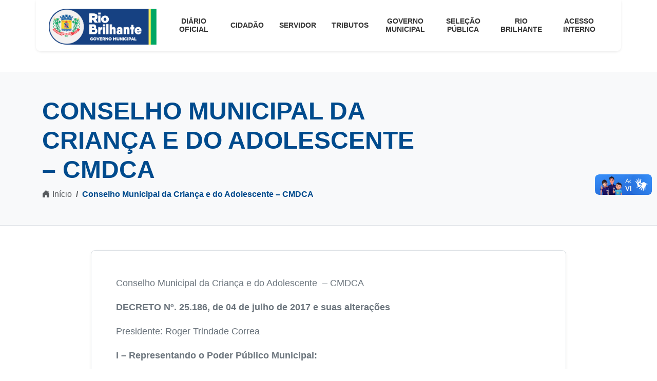

--- FILE ---
content_type: text/html; charset=UTF-8
request_url: http://riobrilhante.ms.gov.br/conselho-municipal-da-crianca-e-do-adolescente-cmdca/
body_size: 14064
content:
<!DOCTYPE html>
<html lang="pt-BR">
<head>
    <meta charset="UTF-8">
    <meta name="viewport" content="width=device-width, initial-scale=1">
    <title>Conselho Municipal da Criança e do Adolescente – CMDCA &#8211; Prefeitura de Rio Brilhante</title>
<meta name='robots' content='max-image-preview:large' />
<link rel='dns-prefetch' href='//cdn.tiny.cloud' />
<link rel='dns-prefetch' href='//vlibras.gov.br' />
<link rel='dns-prefetch' href='//cdn.jsdelivr.net' />
<link rel="alternate" title="oEmbed (JSON)" type="application/json+oembed" href="https://riobrilhante.ms.gov.br/wp-json/oembed/1.0/embed?url=https%3A%2F%2Friobrilhante.ms.gov.br%2Fconselho-municipal-da-crianca-e-do-adolescente-cmdca%2F" />
<link rel="alternate" title="oEmbed (XML)" type="text/xml+oembed" href="https://riobrilhante.ms.gov.br/wp-json/oembed/1.0/embed?url=https%3A%2F%2Friobrilhante.ms.gov.br%2Fconselho-municipal-da-crianca-e-do-adolescente-cmdca%2F&#038;format=xml" />
<style id='wp-img-auto-sizes-contain-inline-css' type='text/css'>
img:is([sizes=auto i],[sizes^="auto," i]){contain-intrinsic-size:3000px 1500px}
/*# sourceURL=wp-img-auto-sizes-contain-inline-css */
</style>
<style id='wp-emoji-styles-inline-css' type='text/css'>

	img.wp-smiley, img.emoji {
		display: inline !important;
		border: none !important;
		box-shadow: none !important;
		height: 1em !important;
		width: 1em !important;
		margin: 0 0.07em !important;
		vertical-align: -0.1em !important;
		background: none !important;
		padding: 0 !important;
	}
/*# sourceURL=wp-emoji-styles-inline-css */
</style>
<style id='wp-block-library-inline-css' type='text/css'>
:root{--wp-block-synced-color:#7a00df;--wp-block-synced-color--rgb:122,0,223;--wp-bound-block-color:var(--wp-block-synced-color);--wp-editor-canvas-background:#ddd;--wp-admin-theme-color:#007cba;--wp-admin-theme-color--rgb:0,124,186;--wp-admin-theme-color-darker-10:#006ba1;--wp-admin-theme-color-darker-10--rgb:0,107,160.5;--wp-admin-theme-color-darker-20:#005a87;--wp-admin-theme-color-darker-20--rgb:0,90,135;--wp-admin-border-width-focus:2px}@media (min-resolution:192dpi){:root{--wp-admin-border-width-focus:1.5px}}.wp-element-button{cursor:pointer}:root .has-very-light-gray-background-color{background-color:#eee}:root .has-very-dark-gray-background-color{background-color:#313131}:root .has-very-light-gray-color{color:#eee}:root .has-very-dark-gray-color{color:#313131}:root .has-vivid-green-cyan-to-vivid-cyan-blue-gradient-background{background:linear-gradient(135deg,#00d084,#0693e3)}:root .has-purple-crush-gradient-background{background:linear-gradient(135deg,#34e2e4,#4721fb 50%,#ab1dfe)}:root .has-hazy-dawn-gradient-background{background:linear-gradient(135deg,#faaca8,#dad0ec)}:root .has-subdued-olive-gradient-background{background:linear-gradient(135deg,#fafae1,#67a671)}:root .has-atomic-cream-gradient-background{background:linear-gradient(135deg,#fdd79a,#004a59)}:root .has-nightshade-gradient-background{background:linear-gradient(135deg,#330968,#31cdcf)}:root .has-midnight-gradient-background{background:linear-gradient(135deg,#020381,#2874fc)}:root{--wp--preset--font-size--normal:16px;--wp--preset--font-size--huge:42px}.has-regular-font-size{font-size:1em}.has-larger-font-size{font-size:2.625em}.has-normal-font-size{font-size:var(--wp--preset--font-size--normal)}.has-huge-font-size{font-size:var(--wp--preset--font-size--huge)}.has-text-align-center{text-align:center}.has-text-align-left{text-align:left}.has-text-align-right{text-align:right}.has-fit-text{white-space:nowrap!important}#end-resizable-editor-section{display:none}.aligncenter{clear:both}.items-justified-left{justify-content:flex-start}.items-justified-center{justify-content:center}.items-justified-right{justify-content:flex-end}.items-justified-space-between{justify-content:space-between}.screen-reader-text{border:0;clip-path:inset(50%);height:1px;margin:-1px;overflow:hidden;padding:0;position:absolute;width:1px;word-wrap:normal!important}.screen-reader-text:focus{background-color:#ddd;clip-path:none;color:#444;display:block;font-size:1em;height:auto;left:5px;line-height:normal;padding:15px 23px 14px;text-decoration:none;top:5px;width:auto;z-index:100000}html :where(.has-border-color){border-style:solid}html :where([style*=border-top-color]){border-top-style:solid}html :where([style*=border-right-color]){border-right-style:solid}html :where([style*=border-bottom-color]){border-bottom-style:solid}html :where([style*=border-left-color]){border-left-style:solid}html :where([style*=border-width]){border-style:solid}html :where([style*=border-top-width]){border-top-style:solid}html :where([style*=border-right-width]){border-right-style:solid}html :where([style*=border-bottom-width]){border-bottom-style:solid}html :where([style*=border-left-width]){border-left-style:solid}html :where(img[class*=wp-image-]){height:auto;max-width:100%}:where(figure){margin:0 0 1em}html :where(.is-position-sticky){--wp-admin--admin-bar--position-offset:var(--wp-admin--admin-bar--height,0px)}@media screen and (max-width:600px){html :where(.is-position-sticky){--wp-admin--admin-bar--position-offset:0px}}

/*# sourceURL=wp-block-library-inline-css */
</style><style id='global-styles-inline-css' type='text/css'>
:root{--wp--preset--aspect-ratio--square: 1;--wp--preset--aspect-ratio--4-3: 4/3;--wp--preset--aspect-ratio--3-4: 3/4;--wp--preset--aspect-ratio--3-2: 3/2;--wp--preset--aspect-ratio--2-3: 2/3;--wp--preset--aspect-ratio--16-9: 16/9;--wp--preset--aspect-ratio--9-16: 9/16;--wp--preset--color--black: #000000;--wp--preset--color--cyan-bluish-gray: #abb8c3;--wp--preset--color--white: #ffffff;--wp--preset--color--pale-pink: #f78da7;--wp--preset--color--vivid-red: #cf2e2e;--wp--preset--color--luminous-vivid-orange: #ff6900;--wp--preset--color--luminous-vivid-amber: #fcb900;--wp--preset--color--light-green-cyan: #7bdcb5;--wp--preset--color--vivid-green-cyan: #00d084;--wp--preset--color--pale-cyan-blue: #8ed1fc;--wp--preset--color--vivid-cyan-blue: #0693e3;--wp--preset--color--vivid-purple: #9b51e0;--wp--preset--gradient--vivid-cyan-blue-to-vivid-purple: linear-gradient(135deg,rgb(6,147,227) 0%,rgb(155,81,224) 100%);--wp--preset--gradient--light-green-cyan-to-vivid-green-cyan: linear-gradient(135deg,rgb(122,220,180) 0%,rgb(0,208,130) 100%);--wp--preset--gradient--luminous-vivid-amber-to-luminous-vivid-orange: linear-gradient(135deg,rgb(252,185,0) 0%,rgb(255,105,0) 100%);--wp--preset--gradient--luminous-vivid-orange-to-vivid-red: linear-gradient(135deg,rgb(255,105,0) 0%,rgb(207,46,46) 100%);--wp--preset--gradient--very-light-gray-to-cyan-bluish-gray: linear-gradient(135deg,rgb(238,238,238) 0%,rgb(169,184,195) 100%);--wp--preset--gradient--cool-to-warm-spectrum: linear-gradient(135deg,rgb(74,234,220) 0%,rgb(151,120,209) 20%,rgb(207,42,186) 40%,rgb(238,44,130) 60%,rgb(251,105,98) 80%,rgb(254,248,76) 100%);--wp--preset--gradient--blush-light-purple: linear-gradient(135deg,rgb(255,206,236) 0%,rgb(152,150,240) 100%);--wp--preset--gradient--blush-bordeaux: linear-gradient(135deg,rgb(254,205,165) 0%,rgb(254,45,45) 50%,rgb(107,0,62) 100%);--wp--preset--gradient--luminous-dusk: linear-gradient(135deg,rgb(255,203,112) 0%,rgb(199,81,192) 50%,rgb(65,88,208) 100%);--wp--preset--gradient--pale-ocean: linear-gradient(135deg,rgb(255,245,203) 0%,rgb(182,227,212) 50%,rgb(51,167,181) 100%);--wp--preset--gradient--electric-grass: linear-gradient(135deg,rgb(202,248,128) 0%,rgb(113,206,126) 100%);--wp--preset--gradient--midnight: linear-gradient(135deg,rgb(2,3,129) 0%,rgb(40,116,252) 100%);--wp--preset--font-size--small: 13px;--wp--preset--font-size--medium: 20px;--wp--preset--font-size--large: 36px;--wp--preset--font-size--x-large: 42px;--wp--preset--spacing--20: 0.44rem;--wp--preset--spacing--30: 0.67rem;--wp--preset--spacing--40: 1rem;--wp--preset--spacing--50: 1.5rem;--wp--preset--spacing--60: 2.25rem;--wp--preset--spacing--70: 3.38rem;--wp--preset--spacing--80: 5.06rem;--wp--preset--shadow--natural: 6px 6px 9px rgba(0, 0, 0, 0.2);--wp--preset--shadow--deep: 12px 12px 50px rgba(0, 0, 0, 0.4);--wp--preset--shadow--sharp: 6px 6px 0px rgba(0, 0, 0, 0.2);--wp--preset--shadow--outlined: 6px 6px 0px -3px rgb(255, 255, 255), 6px 6px rgb(0, 0, 0);--wp--preset--shadow--crisp: 6px 6px 0px rgb(0, 0, 0);}:where(.is-layout-flex){gap: 0.5em;}:where(.is-layout-grid){gap: 0.5em;}body .is-layout-flex{display: flex;}.is-layout-flex{flex-wrap: wrap;align-items: center;}.is-layout-flex > :is(*, div){margin: 0;}body .is-layout-grid{display: grid;}.is-layout-grid > :is(*, div){margin: 0;}:where(.wp-block-columns.is-layout-flex){gap: 2em;}:where(.wp-block-columns.is-layout-grid){gap: 2em;}:where(.wp-block-post-template.is-layout-flex){gap: 1.25em;}:where(.wp-block-post-template.is-layout-grid){gap: 1.25em;}.has-black-color{color: var(--wp--preset--color--black) !important;}.has-cyan-bluish-gray-color{color: var(--wp--preset--color--cyan-bluish-gray) !important;}.has-white-color{color: var(--wp--preset--color--white) !important;}.has-pale-pink-color{color: var(--wp--preset--color--pale-pink) !important;}.has-vivid-red-color{color: var(--wp--preset--color--vivid-red) !important;}.has-luminous-vivid-orange-color{color: var(--wp--preset--color--luminous-vivid-orange) !important;}.has-luminous-vivid-amber-color{color: var(--wp--preset--color--luminous-vivid-amber) !important;}.has-light-green-cyan-color{color: var(--wp--preset--color--light-green-cyan) !important;}.has-vivid-green-cyan-color{color: var(--wp--preset--color--vivid-green-cyan) !important;}.has-pale-cyan-blue-color{color: var(--wp--preset--color--pale-cyan-blue) !important;}.has-vivid-cyan-blue-color{color: var(--wp--preset--color--vivid-cyan-blue) !important;}.has-vivid-purple-color{color: var(--wp--preset--color--vivid-purple) !important;}.has-black-background-color{background-color: var(--wp--preset--color--black) !important;}.has-cyan-bluish-gray-background-color{background-color: var(--wp--preset--color--cyan-bluish-gray) !important;}.has-white-background-color{background-color: var(--wp--preset--color--white) !important;}.has-pale-pink-background-color{background-color: var(--wp--preset--color--pale-pink) !important;}.has-vivid-red-background-color{background-color: var(--wp--preset--color--vivid-red) !important;}.has-luminous-vivid-orange-background-color{background-color: var(--wp--preset--color--luminous-vivid-orange) !important;}.has-luminous-vivid-amber-background-color{background-color: var(--wp--preset--color--luminous-vivid-amber) !important;}.has-light-green-cyan-background-color{background-color: var(--wp--preset--color--light-green-cyan) !important;}.has-vivid-green-cyan-background-color{background-color: var(--wp--preset--color--vivid-green-cyan) !important;}.has-pale-cyan-blue-background-color{background-color: var(--wp--preset--color--pale-cyan-blue) !important;}.has-vivid-cyan-blue-background-color{background-color: var(--wp--preset--color--vivid-cyan-blue) !important;}.has-vivid-purple-background-color{background-color: var(--wp--preset--color--vivid-purple) !important;}.has-black-border-color{border-color: var(--wp--preset--color--black) !important;}.has-cyan-bluish-gray-border-color{border-color: var(--wp--preset--color--cyan-bluish-gray) !important;}.has-white-border-color{border-color: var(--wp--preset--color--white) !important;}.has-pale-pink-border-color{border-color: var(--wp--preset--color--pale-pink) !important;}.has-vivid-red-border-color{border-color: var(--wp--preset--color--vivid-red) !important;}.has-luminous-vivid-orange-border-color{border-color: var(--wp--preset--color--luminous-vivid-orange) !important;}.has-luminous-vivid-amber-border-color{border-color: var(--wp--preset--color--luminous-vivid-amber) !important;}.has-light-green-cyan-border-color{border-color: var(--wp--preset--color--light-green-cyan) !important;}.has-vivid-green-cyan-border-color{border-color: var(--wp--preset--color--vivid-green-cyan) !important;}.has-pale-cyan-blue-border-color{border-color: var(--wp--preset--color--pale-cyan-blue) !important;}.has-vivid-cyan-blue-border-color{border-color: var(--wp--preset--color--vivid-cyan-blue) !important;}.has-vivid-purple-border-color{border-color: var(--wp--preset--color--vivid-purple) !important;}.has-vivid-cyan-blue-to-vivid-purple-gradient-background{background: var(--wp--preset--gradient--vivid-cyan-blue-to-vivid-purple) !important;}.has-light-green-cyan-to-vivid-green-cyan-gradient-background{background: var(--wp--preset--gradient--light-green-cyan-to-vivid-green-cyan) !important;}.has-luminous-vivid-amber-to-luminous-vivid-orange-gradient-background{background: var(--wp--preset--gradient--luminous-vivid-amber-to-luminous-vivid-orange) !important;}.has-luminous-vivid-orange-to-vivid-red-gradient-background{background: var(--wp--preset--gradient--luminous-vivid-orange-to-vivid-red) !important;}.has-very-light-gray-to-cyan-bluish-gray-gradient-background{background: var(--wp--preset--gradient--very-light-gray-to-cyan-bluish-gray) !important;}.has-cool-to-warm-spectrum-gradient-background{background: var(--wp--preset--gradient--cool-to-warm-spectrum) !important;}.has-blush-light-purple-gradient-background{background: var(--wp--preset--gradient--blush-light-purple) !important;}.has-blush-bordeaux-gradient-background{background: var(--wp--preset--gradient--blush-bordeaux) !important;}.has-luminous-dusk-gradient-background{background: var(--wp--preset--gradient--luminous-dusk) !important;}.has-pale-ocean-gradient-background{background: var(--wp--preset--gradient--pale-ocean) !important;}.has-electric-grass-gradient-background{background: var(--wp--preset--gradient--electric-grass) !important;}.has-midnight-gradient-background{background: var(--wp--preset--gradient--midnight) !important;}.has-small-font-size{font-size: var(--wp--preset--font-size--small) !important;}.has-medium-font-size{font-size: var(--wp--preset--font-size--medium) !important;}.has-large-font-size{font-size: var(--wp--preset--font-size--large) !important;}.has-x-large-font-size{font-size: var(--wp--preset--font-size--x-large) !important;}
/*# sourceURL=global-styles-inline-css */
</style>

<style id='classic-theme-styles-inline-css' type='text/css'>
/*! This file is auto-generated */
.wp-block-button__link{color:#fff;background-color:#32373c;border-radius:9999px;box-shadow:none;text-decoration:none;padding:calc(.667em + 2px) calc(1.333em + 2px);font-size:1.125em}.wp-block-file__button{background:#32373c;color:#fff;text-decoration:none}
/*# sourceURL=/wp-includes/css/classic-themes.min.css */
</style>
<link rel='stylesheet' id='wp-components-css' href='http://riobrilhante.ms.gov.br/wp-includes/css/dist/components/style.min.css?ver=6.9' type='text/css' media='all' />
<link rel='stylesheet' id='wp-preferences-css' href='http://riobrilhante.ms.gov.br/wp-includes/css/dist/preferences/style.min.css?ver=6.9' type='text/css' media='all' />
<link rel='stylesheet' id='wp-block-editor-css' href='http://riobrilhante.ms.gov.br/wp-includes/css/dist/block-editor/style.min.css?ver=6.9' type='text/css' media='all' />
<link rel='stylesheet' id='popup-maker-block-library-style-css' href='http://riobrilhante.ms.gov.br/wp-content/plugins/popup-maker/dist/packages/block-library-style.css?ver=dbea705cfafe089d65f1' type='text/css' media='all' />
<link rel='stylesheet' id='contact-form-7-css' href='http://riobrilhante.ms.gov.br/wp-content/plugins/contact-form-7/includes/css/styles.css?ver=6.1.4' type='text/css' media='all' />
<link rel='stylesheet' id='estilos-formulario-css' href='http://riobrilhante.ms.gov.br/wp-content/plugins/css/formulario.css?ver=6.9' type='text/css' media='all' />
<link rel='stylesheet' id='bootstrap-css-css' href='https://cdn.jsdelivr.net/npm/bootstrap@5.3.3/dist/css/bootstrap.min.css?ver=5.3.3' type='text/css' media='all' />
<link rel='stylesheet' id='style-principal-css' href='http://riobrilhante.ms.gov.br/wp-content/themes/novotema/style.css?ver=6.9' type='text/css' media='all' />
<link rel='stylesheet' id='bootstrap-icons-css' href='https://cdn.jsdelivr.net/npm/bootstrap-icons@1.11.3/font/bootstrap-icons.min.css?ver=6.9' type='text/css' media='all' />
<link rel='stylesheet' id='wp-pagenavi-css' href='http://riobrilhante.ms.gov.br/wp-content/plugins/wp-pagenavi/pagenavi-css.css?ver=2.70' type='text/css' media='all' />
<link rel='stylesheet' id='tablepress-default-css' href='http://riobrilhante.ms.gov.br/wp-content/plugins/tablepress/css/build/default.css?ver=3.2.6' type='text/css' media='all' />
<script type="text/javascript" src="https://vlibras.gov.br/app/vlibras-plugin.js?ver=1.0" id="vlibrasjs-js"></script>
<script type="text/javascript" id="vlibrasjs-js-after">
/* <![CDATA[ */
try{vlibrasjs.load({ async: true });}catch(e){}
//# sourceURL=vlibrasjs-js-after
/* ]]> */
</script>
<script type="text/javascript" id="jquery-core-js-extra">
/* <![CDATA[ */
var ajax_object = {"ajax_url":"https://riobrilhante.ms.gov.br/wp-admin/admin-ajax.php"};
//# sourceURL=jquery-core-js-extra
/* ]]> */
</script>
<script type="text/javascript" src="http://riobrilhante.ms.gov.br/wp-includes/js/jquery/jquery.min.js?ver=3.7.1" id="jquery-core-js"></script>
<script type="text/javascript" src="http://riobrilhante.ms.gov.br/wp-includes/js/jquery/jquery-migrate.min.js?ver=3.4.1" id="jquery-migrate-js"></script>
<link rel="https://api.w.org/" href="https://riobrilhante.ms.gov.br/wp-json/" /><link rel="alternate" title="JSON" type="application/json" href="https://riobrilhante.ms.gov.br/wp-json/wp/v2/pages/3753" /><link rel="EditURI" type="application/rsd+xml" title="RSD" href="https://riobrilhante.ms.gov.br/xmlrpc.php?rsd" />
<meta name="generator" content="WordPress 6.9" />
<link rel="canonical" href="https://riobrilhante.ms.gov.br/conselho-municipal-da-crianca-e-do-adolescente-cmdca/" />
<link rel='shortlink' href='https://riobrilhante.ms.gov.br/?p=3753' />
<link rel="icon" href="https://riobrilhante.ms.gov.br/wp-content/uploads/2024/01/favicon.png" sizes="32x32" />
<link rel="icon" href="https://riobrilhante.ms.gov.br/wp-content/uploads/2024/01/favicon.png" sizes="192x192" />
<link rel="apple-touch-icon" href="https://riobrilhante.ms.gov.br/wp-content/uploads/2024/01/favicon.png" />
<meta name="msapplication-TileImage" content="https://riobrilhante.ms.gov.br/wp-content/uploads/2024/01/favicon.png" />
</head>
<body class="wp-singular page-template-default page page-id-3753 wp-theme-novotema">

<header class="site-header-overlay">
    
    <nav class="navbar navbar-expand-lg navbar-light pt-0">
      
      <div class="container floating-navbar py-2 px-4 shadow-sm" style="background-color: rgba(255, 255, 255, 0.75) !important; backdrop-filter: blur(10px); -webkit-backdrop-filter: blur(10px);">
        
        <a class="navbar-brand" href="https://riobrilhante.ms.gov.br">
            <img src="https://riobrilhante.ms.gov.br/wp-content/uploads/2026/01/LOGO-GOVERNO-MUNICIPAL-2025.png" alt="Prefeitura de Rio Brilhante" height="70" class="d-inline-block align-text-top">
        </a>

        <button class="navbar-toggler" type="button" data-bs-toggle="collapse" data-bs-target="#menuPrincipal" aria-controls="menuPrincipal" aria-expanded="false" aria-label="Alternar navegação">
          <span class="navbar-toggler-icon"></span>
        </button>

        <div class="collapse navbar-collapse justify-content-center" id="menuPrincipal">
            <ul id="menu-principal" class="navbar-nav mx-auto align-items-center"><li id="menu-item-14637" class="menu-item menu-item-type-custom menu-item-object-custom menu-item-has-children menu-item-14637 nav-item"><a href="#" class="nav-link">Diário Oficial</a>
<ul class="sub-menu">
	<li id="menu-item-14638" class="menu-item menu-item-type-custom menu-item-object-custom menu-item-14638 nav-item"><a target="_blank" href="https://www.diariooficialms.com.br/rio_brilhante" class="nav-link">D.O.M &#8211; Até Janeiro/2024</a></li>
	<li id="menu-item-14639" class="menu-item menu-item-type-custom menu-item-object-custom menu-item-14639 nav-item"><a target="_blank" href="https://imprensaoficialmunicipal.com.br/rio_brilhante" class="nav-link">D.O.M &#8211; A partir de fevereiro/2024</a></li>
</ul>
</li>
<li id="menu-item-14516" class="menu-item menu-item-type-custom menu-item-object-custom menu-item-has-children menu-item-14516 nav-item"><a href="#" class="nav-link">Cidadão</a>
<ul class="sub-menu">
	<li id="menu-item-14545" class="menu-item menu-item-type-custom menu-item-object-custom menu-item-14545 nav-item"><a target="_blank" href="https://riobrilhante.1doc.com.br/b.php?pg=wp/detalhes&#038;itd=7" class="nav-link">Acesso à Informação</a></li>
	<li id="menu-item-14546" class="menu-item menu-item-type-custom menu-item-object-custom menu-item-14546 nav-item"><a target="_blank" href="https://riobrilhante.1doc.com.br/b.php?pg=wp/wp&#038;itd=6" class="nav-link">Ouvidoria Municipal</a></li>
	<li id="menu-item-14547" class="menu-item menu-item-type-custom menu-item-object-custom menu-item-14547 nav-item"><a target="_blank" href="https://educacao.riobrilhante.genesis.tec.br/matriculadigital/" class="nav-link">Matrícula Escolar</a></li>
</ul>
</li>
<li id="menu-item-14517" class="menu-item menu-item-type-custom menu-item-object-custom menu-item-has-children menu-item-14517 nav-item"><a href="#" class="nav-link">Servidor</a>
<ul class="sub-menu">
	<li id="menu-item-14548" class="menu-item menu-item-type-custom menu-item-object-custom menu-item-14548 nav-item"><a target="_blank" href="https://login.betha.cloud/servicelogin/login.faces?app=1c8315b6-1fb9-4a4c-b545-9f585d9fbd10&#038;continue=[base64]&#038;mobile=false" class="nav-link">Holerite Online</a></li>
	<li id="menu-item-14549" class="menu-item menu-item-type-custom menu-item-object-custom menu-item-14549 nav-item"><a target="_blank" href="https://portal.econsig.com.br/riobrilhante/login/login_servidor.jsp#no-back" class="nav-link">eConsig &#8211; Previdência Social</a></li>
	<li id="menu-item-14550" class="menu-item menu-item-type-custom menu-item-object-custom menu-item-14550 nav-item"><a target="_blank" href="https://autenticador.secullum.com.br/Authorization?client_id=3001&#038;response_type=code&#038;redirect_uri=https%3A%2F%2Fpontoweb.secullum.com.br%2FAuth" class="nav-link">Registro de Ponto</a></li>
	<li id="menu-item-14641" class="menu-item menu-item-type-custom menu-item-object-custom menu-item-14641 nav-item"><a target="_blank" href="https://riobrilhante.ms.gov.br/wp-content/uploads/2025/09/Codigo_de_Etica_publicado.pdf" class="nav-link">Código de Ética</a></li>
</ul>
</li>
<li id="menu-item-14518" class="menu-item menu-item-type-custom menu-item-object-custom menu-item-has-children menu-item-14518 nav-item"><a href="#" class="nav-link">Tributos</a>
<ul class="sub-menu">
	<li id="menu-item-14552" class="menu-item menu-item-type-custom menu-item-object-custom menu-item-14552 nav-item"><a target="_blank" href="https://protocolo.betha.cloud/#/cidadao/solicitacao-abertura/YPkd-jVUaJo=" class="nav-link">ITBI Online</a></li>
	<li id="menu-item-14553" class="menu-item menu-item-type-custom menu-item-object-custom menu-item-14553 nav-item"><a target="_blank" href="https://riobrilhante.cidades.geo.br/" class="nav-link">Georreferenciamento</a></li>
	<li id="menu-item-14554" class="menu-item menu-item-type-custom menu-item-object-custom menu-item-14554 nav-item"><a href="https://riobrilhante.ms.gov.br/tributacao-valor-da-terra-nua/" class="nav-link">Valor da Terra Nua</a></li>
	<li id="menu-item-14555" class="menu-item menu-item-type-custom menu-item-object-custom menu-item-14555 nav-item"><a href="https://riobrilhante.ms.gov.br/retencao-de-irrf-nos-pagamentos-de-notas-fiscais/" class="nav-link">Retenção de IRRF</a></li>
</ul>
</li>
<li id="menu-item-14531" class="menu-item menu-item-type-custom menu-item-object-custom menu-item-has-children menu-item-14531 nav-item"><a href="#" class="nav-link">Governo Municipal</a>
<ul class="sub-menu">
	<li id="menu-item-14556" class="menu-item menu-item-type-custom menu-item-object-custom menu-item-14556 nav-item"><a href="https://riobrilhante.ms.gov.br/prefeitura/" class="nav-link">Prefeito Municipal</a></li>
	<li id="menu-item-14557" class="menu-item menu-item-type-custom menu-item-object-custom menu-item-14557 nav-item"><a href="#" class="nav-link">Vice-Prefeito</a></li>
	<li id="menu-item-14558" class="menu-item menu-item-type-custom menu-item-object-custom menu-item-14558 nav-item"><a href="https://riobrilhante.ms.gov.br/controladoria-geral-do-municipio/" class="nav-link">Controladoria Geral do Município</a></li>
	<li id="menu-item-14559" class="menu-item menu-item-type-custom menu-item-object-custom menu-item-14559 nav-item"><a href="https://riobrilhante.ms.gov.br/procuradoria-geral-do-municipio/" class="nav-link">Procuradoria Geral do Município</a></li>
	<li id="menu-item-14560" class="menu-item menu-item-type-custom menu-item-object-custom menu-item-14560 nav-item"><a href="https://riobrilhante.ms.gov.br/educacao/" class="nav-link">Secretaria Municipal de Educação</a></li>
	<li id="menu-item-14561" class="menu-item menu-item-type-custom menu-item-object-custom menu-item-14561 nav-item"><a href="https://riobrilhante.ms.gov.br/saude/" class="nav-link">Secretaria Municipal de Saúde</a></li>
	<li id="menu-item-14562" class="menu-item menu-item-type-custom menu-item-object-custom menu-item-14562 nav-item"><a href="https://riobrilhante.ms.gov.br/assistencia-social/" class="nav-link">Secretaria Municipal de Assistência Social</a></li>
	<li id="menu-item-14563" class="menu-item menu-item-type-custom menu-item-object-custom menu-item-14563 nav-item"><a href="https://riobrilhante.ms.gov.br/casa-civil/" class="nav-link">Secretaria Municipal da Casa Civil e Relações Institucionais</a></li>
	<li id="menu-item-14564" class="menu-item menu-item-type-custom menu-item-object-custom menu-item-14564 nav-item"><a href="https://riobrilhante.ms.gov.br/secretaria-de-financas/" class="nav-link">Secretaria Municipal de Finanças</a></li>
	<li id="menu-item-14565" class="menu-item menu-item-type-custom menu-item-object-custom menu-item-14565 nav-item"><a href="https://riobrilhante.ms.gov.br/gestao/" class="nav-link">Secretaria Municipal de Gestão</a></li>
	<li id="menu-item-14566" class="menu-item menu-item-type-custom menu-item-object-custom menu-item-14566 nav-item"><a href="https://riobrilhante.ms.gov.br/planejamento/" class="nav-link">Secretaria Municipal de Governança e Planejamento</a></li>
	<li id="menu-item-14567" class="menu-item menu-item-type-custom menu-item-object-custom menu-item-14567 nav-item"><a href="https://riobrilhante.ms.gov.br/desenvolvimento/" class="nav-link">Secretaria Municipal de Desenvolvimento Econômico e Sustentável</a></li>
	<li id="menu-item-14568" class="menu-item menu-item-type-custom menu-item-object-custom menu-item-14568 nav-item"><a href="https://riobrilhante.ms.gov.br/infraestrutura/" class="nav-link">Secretaria Municipal de Infraestrutura e Serviços Públicos</a></li>
	<li id="menu-item-14569" class="menu-item menu-item-type-custom menu-item-object-custom menu-item-14569 nav-item"><a href="https://riobrilhante.ms.gov.br/funcerb/" class="nav-link">Fundação Cultura Esporte e Lazer</a></li>
	<li id="menu-item-14570" class="menu-item menu-item-type-custom menu-item-object-custom menu-item-14570 nav-item"><a href="https://riobrilhante.ms.gov.br/previdencia/" class="nav-link">Instituto de Previdência Social dos Servidores Municipais</a></li>
</ul>
</li>
<li id="menu-item-14532" class="menu-item menu-item-type-custom menu-item-object-custom menu-item-has-children menu-item-14532 nav-item"><a href="#" class="nav-link">Seleção Pública</a>
<ul class="sub-menu">
	<li id="menu-item-14571" class="menu-item menu-item-type-custom menu-item-object-custom menu-item-14571 nav-item"><a href="https://riobrilhante.ms.gov.br/estagio-remunerado/" class="nav-link">Estágio Remunerado</a></li>
	<li id="menu-item-14572" class="menu-item menu-item-type-custom menu-item-object-custom menu-item-14572 nav-item"><a href="https://riobrilhante.ms.gov.br/processo-seletivo-saude/" class="nav-link">Processo Seletivo Saúde</a></li>
	<li id="menu-item-14573" class="menu-item menu-item-type-custom menu-item-object-custom menu-item-14573 nav-item"><a href="https://riobrilhante.ms.gov.br/processo-seletivo-assitenciasocial/" class="nav-link">Processo Seletivo Assistência Social</a></li>
	<li id="menu-item-14574" class="menu-item menu-item-type-custom menu-item-object-custom menu-item-14574 nav-item"><a href="https://riobrilhante.ms.gov.br/infraestrutura/processo-seletivo-simplificado-infraestrutura-e-desenvolvimento/" class="nav-link">Processo Seletivo Infraestrutura e Desenvolvimento</a></li>
	<li id="menu-item-14575" class="menu-item menu-item-type-custom menu-item-object-custom menu-item-14575 nav-item"><a href="https://riobrilhante.ms.gov.br/processo-seletivo-simplificado-funcerb/" class="nav-link">Processo Seletivo FUNCERB</a></li>
	<li id="menu-item-14576" class="menu-item menu-item-type-custom menu-item-object-custom menu-item-14576 nav-item"><a href="https://riobrilhante.ms.gov.br/processo-seletivo-educacao/" class="nav-link">Processo Seletivo Educação</a></li>
	<li id="menu-item-14577" class="menu-item menu-item-type-custom menu-item-object-custom menu-item-14577 nav-item"><a href="https://riobrilhante.ms.gov.br/lei-paulo-gustavo/" class="nav-link">Lei Paulo Gustavo</a></li>
	<li id="menu-item-14578" class="menu-item menu-item-type-custom menu-item-object-custom menu-item-14578 nav-item"><a href="https://riobrilhante.ms.gov.br/politica-nacional-aldir-blanc-pnab/" class="nav-link">Política Nacional Aldir Blanc (PNAB)</a></li>
</ul>
</li>
<li id="menu-item-14534" class="menu-item menu-item-type-custom menu-item-object-custom menu-item-has-children menu-item-14534 nav-item"><a href="#" class="nav-link">Rio Brilhante</a>
<ul class="sub-menu">
	<li id="menu-item-14581" class="menu-item menu-item-type-custom menu-item-object-custom menu-item-14581 nav-item"><a href="https://riobrilhante.ms.gov.br/historico-do-municipio/" class="nav-link">História</a></li>
	<li id="menu-item-14582" class="menu-item menu-item-type-custom menu-item-object-custom menu-item-14582 nav-item"><a href="https://riobrilhante.ms.gov.br/hino-de-rio-brilhante/" class="nav-link">Hino</a></li>
	<li id="menu-item-14583" class="menu-item menu-item-type-custom menu-item-object-custom menu-item-14583 nav-item"><a href="https://riobrilhante.ms.gov.br/aspectos-geograficos/" class="nav-link">Aspectos Geográficos</a></li>
	<li id="menu-item-14584" class="menu-item menu-item-type-custom menu-item-object-custom menu-item-14584 nav-item"><a href="https://riobrilhante.ms.gov.br/galeria-prefeitos/" class="nav-link">Galeria dos Prefeitos</a></li>
	<li id="menu-item-14725" class="menu-item menu-item-type-post_type menu-item-object-page menu-item-14725 nav-item"><a href="https://riobrilhante.ms.gov.br/cidadania-participativa/" class="nav-link">Cidadania Participativa</a></li>
</ul>
</li>
<li id="menu-item-14612" class="menu-item menu-item-type-custom menu-item-object-custom menu-item-has-children menu-item-14612 nav-item"><a href="#" class="nav-link">Acesso Interno</a>
<ul class="sub-menu">
	<li id="menu-item-14613" class="menu-item menu-item-type-custom menu-item-object-custom menu-item-14613 nav-item"><a target="_blank" href="https://riobrilhante.1doc.com.br/" class="nav-link">1Doc</a></li>
	<li id="menu-item-14614" class="menu-item menu-item-type-custom menu-item-object-custom menu-item-14614 nav-item"><a target="_blank" href="https://login.betha.cloud/servicelogin/login.faces?app=1ac9103b-8245-4361-a12e-80e71df92c1a&#038;continue=[base64]&#038;mobile=false" class="nav-link">Betha Cloud</a></li>
	<li id="menu-item-14615" class="menu-item menu-item-type-custom menu-item-object-custom menu-item-14615 nav-item"><a href="https://riobrilhante.ms.gov.br/minutas-padronizadas/" class="nav-link">Minutas Padronizadas</a></li>
	<li id="menu-item-14616" class="menu-item menu-item-type-custom menu-item-object-custom menu-item-14616 nav-item"><a target="_blank" href="https://riobrilhante.esaude.genesiscloud.tec.br/login" class="nav-link">E-Saúde</a></li>
	<li id="menu-item-14617" class="menu-item menu-item-type-custom menu-item-object-custom menu-item-14617 nav-item"><a target="_blank" href="http://riobrilhante.esus.genesiscloud.tec.br:9010/" class="nav-link">PEC</a></li>
	<li id="menu-item-14618" class="menu-item menu-item-type-custom menu-item-object-custom menu-item-14618 nav-item"><a target="_blank" href="https://riobrilhante.esuas.genesiscloud.tec.br/login" class="nav-link">E-SUAS</a></li>
	<li id="menu-item-14619" class="menu-item menu-item-type-custom menu-item-object-custom menu-item-14619 nav-item"><a target="_blank" href="https://glpi.riobrilhante.ms.gov.br/index.php?noAUTO=1" class="nav-link">Acesso GLPI</a></li>
	<li id="menu-item-14620" class="menu-item menu-item-type-custom menu-item-object-custom menu-item-14620 nav-item"><a target="_blank" href="https://educacao.riobrilhante.genesis.tec.br/" class="nav-link">E-Portal do Professor</a></li>
</ul>
</li>
</ul>        </div>
        
        </div> 
    </nav>

</header>
<main class="site-content">
<div style="margin-top: 140px;"></div>

<main class="site-main mb-5">
    
                        
            <div class="bg-light py-5 mb-5 border-bottom">
                <div class="container">
                    <div class="row align-items-center">
                        <div class="col-lg-8">
                            <h1 class="fw-bold text-primary text-uppercase display-5 mb-2">
                                Conselho Municipal da Criança e do Adolescente – CMDCA                            </h1>
                            
                            <nav aria-label="breadcrumb">
                                <ol class="breadcrumb mb-0">
                                    <li class="breadcrumb-item">
                                        <a href="https://riobrilhante.ms.gov.br" class="text-decoration-none text-muted">
                                            <i class="bi bi-house-door-fill me-1"></i>Início
                                        </a>
                                    </li>
                                    <li class="breadcrumb-item active text-primary fw-bold" aria-current="page">
                                        Conselho Municipal da Criança e do Adolescente – CMDCA                                    </li>
                                </ol>
                            </nav>
                        </div>
                    </div>
                </div>
            </div>

            <div class="container">
                <div class="row justify-content-center">
                    <div class="col-lg-10">
                        <article id="post-3753" class="bg-white p-4 p-md-5 shadow-sm rounded-3 border post-3753 page type-page status-publish hentry">
                            
                            <div class="entry-content text-secondary" style="font-size: 1.1rem; line-height: 1.8;">
                                <p>Conselho Municipal da Criança e do Adolescente  &#8211; CMDCA</p>
<p><strong>DECRETO Nº. 25.186, de 04 de julho de 2017 e suas alterações</strong></p>
<p>Presidente: Roger Trindade Correa</p>
<p><strong>I – Representando o Poder Público Municipal:</strong></p>
<p><strong>Secretaria Municipal de Assistência Social</strong></p>
<p><strong>            Titular: </strong>Roseane Rodrigues Garcia</p>
<p><strong>            Suplente: </strong>Kelone Ramos Martins Vidal Aléssio Matos</p>
<p>&nbsp;</p>
<p><strong>Secretaria Municipal de Saúde</strong></p>
<p><strong>            Titular:</strong> Tatiany Duran Garcia</p>
<p><strong>Suplente: </strong>Carla Tadano Moura</p>
<p>&nbsp;</p>
<p><strong>Secretaria Municipal de Educação</strong></p>
<p><strong>            Titular:</strong> Lucimara C. Manfio dos Santos</p>
<p><strong>Suplente:</strong> Alenice Pereira Ribeiro</p>
<p>&nbsp;</p>
<p><strong>II – Representando a Sociedade Civil:</strong></p>
<p><strong>Titular: </strong>Letícia Silva Novaes<strong>– </strong>representante da Residência Protegida do Adolesente</p>
<p><strong>Suplente: </strong>Katlen Magalhães Araujo  – representante da Residência Protegida do Adolesente</p>
<p>&nbsp;</p>
<p><strong>Titular: </strong>Angelita dos Santos Barbosa – representante da Comunidade Porciúncula Centro Social Santa Izabel.</p>
<p><strong>Suplente: </strong>Aline Panoso – representante da Associação Beneficente de Rio Brilhante</p>
<p><strong> </strong></p>
<p><strong>Titular: </strong>Itinie Gonçalves de Moura – representante da APAE de Rio Brilhante</p>
<p><strong>Suplente : </strong> Roger Trindade Corrêa – representante Fazenda Esperança de Rio Brilhante</p>
<p><span style="color: #ff0000;"><strong>ATA 2020</strong></span></p>
<p><a href="https://riobrilhante.ms.gov.br/wp-content/uploads/2020/12/Ata-2902020-CMDCA29122020093844.pdf" target="_blank" rel="noopener noreferrer"><span style="color: #0000ff;">Ata 290/2020</span></a></p>
<p><a href="https://riobrilhante.ms.gov.br/wp-content/uploads/2020/12/Ata-2892020-CMDCA29122020093821.pdf" target="_blank" rel="noopener noreferrer"><span style="color: #0000ff;">Ata 289/2020</span></a></p>
<p><a href="https://riobrilhante.ms.gov.br/wp-content/uploads/2020/12/Ata-2882020-CMDCA29122020093801.pdf" target="_blank" rel="noopener noreferrer"><span style="color: #0000ff;">Ata 288/2020</span></a></p>
<p><span style="color: #ff0000;"><strong>ATA 2019</strong></span></p>
<p><a href="https://riobrilhante.ms.gov.br/wp-content/uploads/2019/04/Relatório-Final-da-IX-Conferência-Municipal-do-Conselho12042019121258.pdf" target="_blank" rel="noopener noreferrer">Relatório da IX Conferências</a></p>
<p><a href="https://riobrilhante.ms.gov.br/wp-content/uploads/2019/07/Ata-n-267-2019-CMDCA22072019091042.pdf" target="_blank" rel="noopener noreferrer">Ata 267/2019</a></p>
<p><a href="https://riobrilhante.ms.gov.br/wp-content/uploads/2019/07/Ata-n-266-2019-CMDCA22072019090833.pdf" target="_blank" rel="noopener noreferrer">Ata 266/2019</a></p>
<p><a href="https://riobrilhante.ms.gov.br/wp-content/uploads/2019/07/Ata-n-265-2019-CMDCA22072019090812.pdf" target="_blank" rel="noopener noreferrer">Ata 265/2019</a></p>
<p><a href="https://riobrilhante.ms.gov.br/wp-content/uploads/2019/07/Ata-n-264-2019-CMDCA22072019090730.pdf" target="_blank" rel="noopener noreferrer">Ata 264/2019</a></p>
<p><a href="https://riobrilhante.ms.gov.br/wp-content/uploads/2019/06/ATA-263-2019-CMDCA25062019103911.pdf" target="_blank" rel="noopener noreferrer">Ata 263/2019</a></p>
<p><a href="https://riobrilhante.ms.gov.br/wp-content/uploads/2019/06/ATA-262-2019-CMDCA25062019103952.pdf" target="_blank" rel="noopener noreferrer">Ata 262/2019</a></p>
<p><a href="https://riobrilhante.ms.gov.br/wp-content/uploads/2019/06/ATA-261-2019-CMDCA25062019104038.pdf" target="_blank" rel="noopener noreferrer">Ata 261/2019</a></p>
<p><a href="https://riobrilhante.ms.gov.br/wp-content/uploads/2019/05/ATA-260-2019-CMDCA-ELEIÇÃO.pdf" target="_blank" rel="noopener noreferrer">Ata 260/2019</a> Eleição</p>
<p><a href="https://riobrilhante.ms.gov.br/wp-content/uploads/2019/05/ATA-259-2019-CMDCA-ELEIÇÃO.pdf" target="_blank" rel="noopener noreferrer">Ata 259/2019</a> Eleição</p>
<p><a href="https://riobrilhante.ms.gov.br/wp-content/uploads/2019/05/ATA-258-2019-CMDCA-ELEIÇÃO-_2_.pdf" target="_blank" rel="noopener noreferrer">Ata 258/2019</a> Eleição</p>
<p><a href="https://riobrilhante.ms.gov.br/wp-content/uploads/2019/05/ATA-257-2019-CMDCA.pdf" target="_blank" rel="noopener noreferrer">Ata 257/2019</a></p>
<p><a href="https://riobrilhante.ms.gov.br/wp-content/uploads/2019/05/ATA-256-2019-CMDCA.pdf" target="_blank" rel="noopener noreferrer">Ata 256/2019</a></p>
<p><a href="https://riobrilhante.ms.gov.br/wp-content/uploads/2019/04/Ata-255-CMDCA12042019121121.pdf" target="_blank" rel="noopener noreferrer">Ata 255/2019</a></p>
<p><a href="https://riobrilhante.ms.gov.br/wp-content/uploads/2019/04/Ata-253-CMDCA12042019121045.pdf" target="_blank" rel="noopener noreferrer">Ata 253/2019</a></p>
<p><a href="https://riobrilhante.ms.gov.br/wp-content/uploads/2019/04/Ata-250-CMDCA-IX-Conferência12042019120947.pdf" target="_blank" rel="noopener noreferrer">Ata 250/2019 da IX Conferência</a></p>
<p><span style="color: #ff0000;"><strong>ATA 2017</strong></span></p>
<p><a href="http://nt/uploads/2018/01/ATA-238-CMDCA.pdf">Ata 238/2017</a></p>
                            </div>

                        </article>
                    </div>
                </div>
            </div>

            
</main>

</main> <footer class="site-footer bg-primary text-white mt-auto">
        
        <div class="newsletter-bar bg-dark bg-opacity-25 py-3">
            <div class="container">
                <div class="row align-items-center">
                    
                    <div class="col-md-5 text-center text-md-start mb-3 mb-md-0">
                        <img src="https://riobrilhante.ms.gov.br/wp-content/uploads/2026/01/LOGO-GOVERNO-MUNICIPAL-2025.png" alt="Rio Brilhante" class="img-fluid" style="max-height: 80px;">
                    </div>

                    <div class="col-md-7">
                        <div id="widget-clima-rb" class="d-flex justify-content-center justify-content-md-end align-items-center text-white gap-3 overflow-auto pb-2 pb-md-0" style="min-height: 60px;">
                            <span class="small opacity-50"><div class="spinner-border spinner-border-sm" role="status"></div> Carregando clima...</span>
                        </div>
                    </div>

                </div>
            </div>
        </div>

        <div class="main-footer py-4">
            <div class="container">
                
                <div class="row g-4 text-center text-md-start mb-4">
                    
                    <div class="col-md-3">
                        <div class="d-flex flex-column align-items-center align-items-md-start">
                            <div class="mb-2 text-white opacity-50"> <i class="bi bi-geo-alt-fill fs-3"></i>
                            </div>
                            <h6 class="fw-bold text-uppercase opacity-100 mb-2">Localização</h6>
                            <p class="small mb-0 text-white-50">Rua Athayde Nogueira, 1033</p>
                            <p class="small mb-0 text-white-50">Centro - Rio Brilhante - MS</p>
                            <p class="small mb-0 text-white-50">CEP: 79.130-000</p>
                        </div>
                    </div>

                    <div class="col-md-3">
                         <div class="d-flex flex-column align-items-center align-items-md-start">
                            <div class="mb-2 text-white opacity-50">
                                <i class="bi bi-telephone-fill fs-3"></i>
                            </div>
                            <h6 class="fw-bold text-uppercase opacity-100 mb-2">Contato</h6>
                            <p class="small mb-0 text-white-50">
                                08001002609                            </p>
                            <p class="small mb-0 text-white-50">contato@riobrilhante.ms.gov.br</p>
                        </div>
                    </div>

                    <div class="col-md-3">
                         <div class="d-flex flex-column align-items-center align-items-md-start">
                            <div class="mb-2 text-white opacity-50">
                                <i class="bi bi-clock-fill fs-3"></i>
                            </div>
                            <h6 class="fw-bold text-uppercase opacity-100 mb-2">Atendimento</h6>
                            <p class="small mb-0 text-white-50">Segunda a Sexta</p>
                            <p class="small mb-0 text-white-50">07:00 às 13:00</p>
                        </div>
                    </div>

                    <div class="col-md-3">
                        <div class="col-md-3">
                            <div class="d-flex flex-column align-items-center align-items-md-start">
                                <div class="mb-2 text-white opacity-50">
                                    <i class="bi bi-link-45deg fs-3"></i>
                                </div>
                                <h6 class="fw-bold text-uppercase opacity-100 mb-2">Nossas Redes!</h6>

                                <div class="d-flex gap-2">
                                    <a href="https://www.facebook.com/GovernoMunicipalRB/?locale=pt_BR" target="_blank" class="btn btn-outline-light btn-sm rounded-circle d-flex align-items-center justify-content-center" style="width: 35px; height: 35px;">
                                        <i class="bi bi-facebook"></i>
                                    </a>

                                    <a href="https://www.instagram.com/governomunicipalrb/" target="_blank" class="btn btn-outline-light btn-sm rounded-circle d-flex align-items-center justify-content-center" style="width: 35px; height: 35px;">
                                        <i class="bi bi-instagram"></i>
                                    </a>

                                    <a href="https://www.youtube.com/@governomunicipalderiobrilh5497" target="_blank" class="btn btn-outline-light btn-sm rounded-circle d-flex align-items-center justify-content-center" style="width: 35px; height: 35px;">
                                        <i class="bi bi-youtube"></i>
                                    </a>
                                </div>
                                <p class="small text-white-50 mt-2">Siga para novidades</p>
                            </div>
                        </div>
                   </div>

                </div>

                <div class="row justify-content-center">
                    <div class="col-auto d-flex flex-wrap gap-2 justify-content-center">
                        <a href="https://riobrilhante.ms.gov.br/lgpd/" class="btn btn-outline-light btn-sm rounded-pill px-3 fw-bold">Sobre a LGPD</a>
                        <a href="https://riobrilhante.ms.gov.br/perguntas-frequentes/" class="btn btn-outline-light btn-sm rounded-pill px-3 fw-bold">Perguntas frequentes</a>
                        <a href="https://www.google.com/maps/place/R.+Pref.+Athayde+Nogueira,+1033+-+Centro,+Rio+Brilhante+-+MS,+79130-000/@-21.8015451,-54.5429072,17z/data=!3m1!4b1!4m6!3m5!1s0x9488eebe0fdadb2d:0xf637df83c6b9422d!8m2!3d-21.8015451!4d-54.5429072!16s%2Fg%2F11g8bx4nd_?sa=X&ved=2ahUKEwjn7O6r--SCAxUbP7kGHWtLCfkQ8gF6BAgaEAA&entry=tts" class="btn btn-outline-light btn-sm rounded-pill px-3 fw-bold">Veja no Mapa</a>
                    </div>
                </div>

            </div>
        </div>

        <div class="copyright-bar bg-dark bg-opacity-50 py-3 border-top border-white border-opacity-10">
            <div class="container">
                <div class="row align-items-center">
                    <div class="col-md-6 text-center text-md-start">
                        <small class="mb-0 text-white-50">&copy; 2026 Prefeitura Municipal de Rio Brilhante. CNPJ: 03.681.582/0001-07</small>
                    </div>
                    <div class="col-md-6 text-center text-md-end mt-2 mt-md-0">
                        <small class="opacity-50 text-white-50">Desenvolvido pelo Setor de Governança de TIC</small>
                    </div>
                </div>
            </div>
        </div>

    </footer>

		<script>
            document.addEventListener("DOMContentLoaded", function() {
                // Coordenadas de Rio Brilhante, MS
                const lat = -21.8019;
                const lon = -54.5464;

                // URL da API Open-Meteo (Gratuita, sem chave)
                const url = `https://api.open-meteo.com/v1/forecast?latitude=${lat}&longitude=${lon}&current=temperature_2m,weather_code&daily=weather_code,temperature_2m_max,temperature_2m_min&timezone=America%2FSao_Paulo&forecast_days=4`;

                // Mapeamento de códigos WMO para ícones do Bootstrap Icons
                function getIcon(code) {
                    const hour = new Date().getHours();
                    const isDay = hour > 6 && hour < 18;

                    // Códigos WMO: https://open-meteo.com/en/docs
                    if (code === 0) return isDay ? 'bi-sun-fill text-warning' : 'bi-moon-stars-fill text-white';
                    if (code >= 1 && code <= 3) return isDay ? 'bi-cloud-sun-fill' : 'bi-cloud-moon-fill';
                    if (code >= 45 && code <= 48) return 'bi-cloud-fog2-fill'; // Neblina
                    if (code >= 51 && code <= 67) return 'bi-cloud-drizzle-fill text-info'; // Chuva leve
                    if (code >= 80 && code <= 82) return 'bi-cloud-rain-heavy-fill text-info'; // Chuva forte
                    if (code >= 95) return 'bi-cloud-lightning-rain-fill text-warning'; // Tempestade
                    return 'bi-cloud-fill'; // Padrão
                }

                // Função para formatar dia da semana (Ex: "Seg")
                function getDiaSemana(dateString) {
                    const dias = ['Dom', 'Seg', 'Ter', 'Qua', 'Qui', 'Sex', 'Sáb'];
                    // Ajuste de fuso horário simples para exibir o dia correto
                    const d = new Date(dateString + 'T00:00:00');
                    return dias[d.getDay()];
                }

                fetch(url)
                    .then(response => response.json())
                    .then(data => {
                        const current = data.current;
                        const daily = data.daily;
                        let html = '';

                        // 1. Clima Agora (Destaque)
                        html += `
                            <div class="d-flex align-items-center border-end border-light border-opacity-25 pe-3 me-2">
                                <i class="bi ${getIcon(current.weather_code)} display-6 me-2"></i>
                                <div class="text-start" style="line-height: 1;">
                                    <div class="fw-bold fs-4">${Math.round(current.temperature_2m)}°C</div>
                                    <small class="text-white-50" style="font-size: 0.7rem;">AGORA EM RIO BRILHANTE</small>
                                </div>
                            </div>
                        `;

                        // 2. Próximos 3 Dias (Loop)
                        // Começamos do índice 1 porque o 0 é hoje
                        for (let i = 1; i <= 3; i++) {
                            html += `
                                <div class="text-center px-2">
                                    <small class="d-block text-white-50 fw-bold text-uppercase" style="font-size: 0.7rem;">${getDiaSemana(daily.time[i])}</small>
                                    <i class="bi ${getIcon(daily.weather_code[i])} fs-5 my-1 d-block"></i>
                                    <small class="d-block text-white" style="font-size: 0.75rem;">
                                        <span class="text-info">${Math.round(daily.temperature_2m_min[i])}°</span> / 
                                        <span class="text-warning">${Math.round(daily.temperature_2m_max[i])}°</span>
                                    </small>
                                </div>
                            `;
                        }

                        document.getElementById('widget-clima-rb').innerHTML = html;
                    })
                    .catch(error => {
                        console.error('Erro ao carregar clima:', error);
                        document.getElementById('widget-clima-rb').innerHTML = '<small class="text-white-50">Previsão indisponível</small>';
                    });
            });
        </script>

    <script type="speculationrules">
{"prefetch":[{"source":"document","where":{"and":[{"href_matches":"/*"},{"not":{"href_matches":["/wp-*.php","/wp-admin/*","/wp-content/uploads/*","/wp-content/*","/wp-content/plugins/*","/wp-content/themes/novotema/*","/*\\?(.+)"]}},{"not":{"selector_matches":"a[rel~=\"nofollow\"]"}},{"not":{"selector_matches":".no-prefetch, .no-prefetch a"}}]},"eagerness":"conservative"}]}
</script>
<script>
              (function(e){
                  var el = document.createElement('script');
                  el.setAttribute('data-account', 'xFGRL2E3cl');
                  el.setAttribute('src', 'https://cdn.userway.org/widget.js');
                  document.body.appendChild(el);
                })();
              </script>    <div vw class="enabled">
      <div vw-access-button class="active"></div>
        <div vw-plugin-wrapper>
      <div class="vw-plugin-top-wrapper"></div>
    </div>
  </div>
  <script>
    new window.VLibras.Widget('https://vlibras.gov.br/app');
  </script>
  <script type="text/javascript" src="http://riobrilhante.ms.gov.br/wp-includes/js/dist/hooks.min.js?ver=dd5603f07f9220ed27f1" id="wp-hooks-js"></script>
<script type="text/javascript" src="http://riobrilhante.ms.gov.br/wp-includes/js/dist/i18n.min.js?ver=c26c3dc7bed366793375" id="wp-i18n-js"></script>
<script type="text/javascript" id="wp-i18n-js-after">
/* <![CDATA[ */
wp.i18n.setLocaleData( { 'text direction\u0004ltr': [ 'ltr' ] } );
//# sourceURL=wp-i18n-js-after
/* ]]> */
</script>
<script type="text/javascript" src="http://riobrilhante.ms.gov.br/wp-content/plugins/contact-form-7/includes/swv/js/index.js?ver=6.1.4" id="swv-js"></script>
<script type="text/javascript" id="contact-form-7-js-translations">
/* <![CDATA[ */
( function( domain, translations ) {
	var localeData = translations.locale_data[ domain ] || translations.locale_data.messages;
	localeData[""].domain = domain;
	wp.i18n.setLocaleData( localeData, domain );
} )( "contact-form-7", {"translation-revision-date":"2025-05-19 13:41:20+0000","generator":"GlotPress\/4.0.1","domain":"messages","locale_data":{"messages":{"":{"domain":"messages","plural-forms":"nplurals=2; plural=n > 1;","lang":"pt_BR"},"Error:":["Erro:"]}},"comment":{"reference":"includes\/js\/index.js"}} );
//# sourceURL=contact-form-7-js-translations
/* ]]> */
</script>
<script type="text/javascript" id="contact-form-7-js-before">
/* <![CDATA[ */
var wpcf7 = {
    "api": {
        "root": "https:\/\/riobrilhante.ms.gov.br\/wp-json\/",
        "namespace": "contact-form-7\/v1"
    }
};
//# sourceURL=contact-form-7-js-before
/* ]]> */
</script>
<script type="text/javascript" src="http://riobrilhante.ms.gov.br/wp-content/plugins/contact-form-7/includes/js/index.js?ver=6.1.4" id="contact-form-7-js"></script>
<script type="text/javascript" src="https://cdn.tiny.cloud/1/76exwjjk0nnxrcg6cws7ql6reez9091rtzhbj65vktj68oi0/tinymce/5/tinymce.min.js" id="tinymce-js"></script>
<script type="text/javascript" src="https://cdn.jsdelivr.net/npm/bootstrap@5.3.3/dist/js/bootstrap.bundle.min.js?ver=5.3.3" id="bootstrap-js-js"></script>
<script id="wp-emoji-settings" type="application/json">
{"baseUrl":"https://s.w.org/images/core/emoji/17.0.2/72x72/","ext":".png","svgUrl":"https://s.w.org/images/core/emoji/17.0.2/svg/","svgExt":".svg","source":{"concatemoji":"http://riobrilhante.ms.gov.br/wp-includes/js/wp-emoji-release.min.js?ver=6.9"}}
</script>
<script type="module">
/* <![CDATA[ */
/*! This file is auto-generated */
const a=JSON.parse(document.getElementById("wp-emoji-settings").textContent),o=(window._wpemojiSettings=a,"wpEmojiSettingsSupports"),s=["flag","emoji"];function i(e){try{var t={supportTests:e,timestamp:(new Date).valueOf()};sessionStorage.setItem(o,JSON.stringify(t))}catch(e){}}function c(e,t,n){e.clearRect(0,0,e.canvas.width,e.canvas.height),e.fillText(t,0,0);t=new Uint32Array(e.getImageData(0,0,e.canvas.width,e.canvas.height).data);e.clearRect(0,0,e.canvas.width,e.canvas.height),e.fillText(n,0,0);const a=new Uint32Array(e.getImageData(0,0,e.canvas.width,e.canvas.height).data);return t.every((e,t)=>e===a[t])}function p(e,t){e.clearRect(0,0,e.canvas.width,e.canvas.height),e.fillText(t,0,0);var n=e.getImageData(16,16,1,1);for(let e=0;e<n.data.length;e++)if(0!==n.data[e])return!1;return!0}function u(e,t,n,a){switch(t){case"flag":return n(e,"\ud83c\udff3\ufe0f\u200d\u26a7\ufe0f","\ud83c\udff3\ufe0f\u200b\u26a7\ufe0f")?!1:!n(e,"\ud83c\udde8\ud83c\uddf6","\ud83c\udde8\u200b\ud83c\uddf6")&&!n(e,"\ud83c\udff4\udb40\udc67\udb40\udc62\udb40\udc65\udb40\udc6e\udb40\udc67\udb40\udc7f","\ud83c\udff4\u200b\udb40\udc67\u200b\udb40\udc62\u200b\udb40\udc65\u200b\udb40\udc6e\u200b\udb40\udc67\u200b\udb40\udc7f");case"emoji":return!a(e,"\ud83e\u1fac8")}return!1}function f(e,t,n,a){let r;const o=(r="undefined"!=typeof WorkerGlobalScope&&self instanceof WorkerGlobalScope?new OffscreenCanvas(300,150):document.createElement("canvas")).getContext("2d",{willReadFrequently:!0}),s=(o.textBaseline="top",o.font="600 32px Arial",{});return e.forEach(e=>{s[e]=t(o,e,n,a)}),s}function r(e){var t=document.createElement("script");t.src=e,t.defer=!0,document.head.appendChild(t)}a.supports={everything:!0,everythingExceptFlag:!0},new Promise(t=>{let n=function(){try{var e=JSON.parse(sessionStorage.getItem(o));if("object"==typeof e&&"number"==typeof e.timestamp&&(new Date).valueOf()<e.timestamp+604800&&"object"==typeof e.supportTests)return e.supportTests}catch(e){}return null}();if(!n){if("undefined"!=typeof Worker&&"undefined"!=typeof OffscreenCanvas&&"undefined"!=typeof URL&&URL.createObjectURL&&"undefined"!=typeof Blob)try{var e="postMessage("+f.toString()+"("+[JSON.stringify(s),u.toString(),c.toString(),p.toString()].join(",")+"));",a=new Blob([e],{type:"text/javascript"});const r=new Worker(URL.createObjectURL(a),{name:"wpTestEmojiSupports"});return void(r.onmessage=e=>{i(n=e.data),r.terminate(),t(n)})}catch(e){}i(n=f(s,u,c,p))}t(n)}).then(e=>{for(const n in e)a.supports[n]=e[n],a.supports.everything=a.supports.everything&&a.supports[n],"flag"!==n&&(a.supports.everythingExceptFlag=a.supports.everythingExceptFlag&&a.supports[n]);var t;a.supports.everythingExceptFlag=a.supports.everythingExceptFlag&&!a.supports.flag,a.supports.everything||((t=a.source||{}).concatemoji?r(t.concatemoji):t.wpemoji&&t.twemoji&&(r(t.twemoji),r(t.wpemoji)))});
//# sourceURL=http://riobrilhante.ms.gov.br/wp-includes/js/wp-emoji-loader.min.js
/* ]]> */
</script>
</body>
</html>

--- FILE ---
content_type: text/css
request_url: http://riobrilhante.ms.gov.br/wp-content/plugins/css/formulario.css?ver=6.9
body_size: 348
content:
/* Estilos personalizados para o formulário */
#meuFormulario {
    max-width: 600px;
    margin: 0 auto;
    padding: 20px;
    border: 1px solid #ccc;
    border-radius: 8px;
    background-color: #f9f9f9;
}

#meuFormulario label {
    font-weight: bold;
    display: block;
    margin-bottom: 8px;
}

#meuFormulario input[type="text"],
#meuFormulario textarea {
    width: 100%;
    padding: 10px;
    margin-bottom: 20px;
    border: 1px solid #ccc;
    border-radius: 4px;
    font-size: 16px;
}

#meuFormulario button {
    background-color: #28a745;
    color: white;
    padding: 10px 20px;
    border: none;
    border-radius: 4px;
    cursor: pointer;
    font-size: 16px;
}

#meuFormulario button:hover {
    background-color: #218838;
}